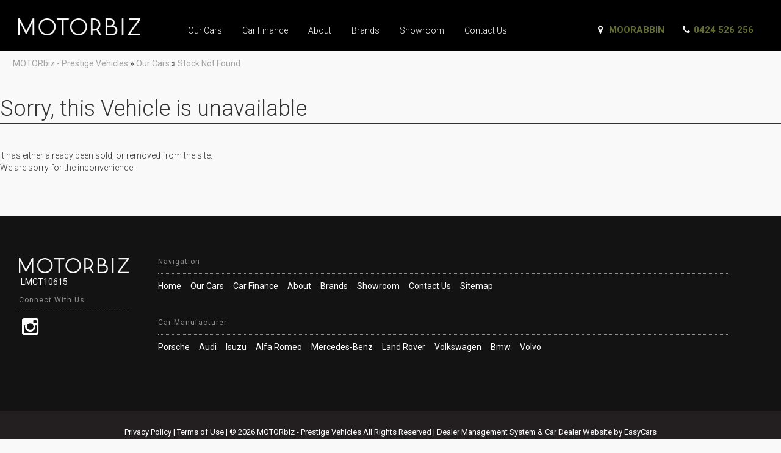

--- FILE ---
content_type: text/html; charset=utf-8
request_url: https://www.motorbiz.com.au/stock/details/1614164/2019-volkswagen-passat-used
body_size: 3792
content:
<!DOCTYPE HTML>
<html lang="en">



    <head>
        <meta charset="utf-8" />
        <meta name="viewport" content="width=device-width, initial-scale=1">
        <meta http-equiv="X-UA-Compatible" content="IE=edge,chrome=1">

        <link href="/bundles/css?v=dJpQMslJIy9yDLKqpZpaHYA0j6txvXFlU_7Ll1I0k4s1" rel="stylesheet"/>

        <script src="/bundles/jq?v=vaM2PAWggQcIkLkspl_1RSkxpn06jdDFHNA--C0Uw9k1"></script>

        <script src="https://www.google.com/recaptcha/api.js" async defer></script>

                <link rel="icon" type="image/png" href="/media/19023/favicon.png" />




        


        <!-- Font Awesome -->
        <link rel="stylesheet" async href="https://maxcdn.bootstrapcdn.com/font-awesome/4.4.0/css/font-awesome.min.css">

        <!-- HTML5 Shim and Respond.js IE8 support of HTML5 elements and media queries -->
        <!--[if lt IE 9]>
        <script src="https://oss.maxcdn.com/libs/html5shiv/3.7.0/html5shiv.js"></script>
        <script src="https://oss.maxcdn.com/libs/respond.js/1.3.0/respond.min.js"></script>
    <![endif]-->
        <meta name="google-site-verification" content="iAAOg2i97X5PKyBWB7GH-USl1yiSXa9FUziToiPx-A8" />


<!-- Google tag (gtag.js) -->
<script async src="https://www.googletagmanager.com/gtag/js?id=G-FVEB40HJYB"></script>
<script>
  window.dataLayer = window.dataLayer || [];
  function gtag(){dataLayer.push(arguments);}
  gtag('js', new Date());

  gtag('config', 'G-FVEB40HJYB');
</script>

        <title>MOTORbiz- Used Cars in Moorabbin, Melbourne - MOTORbiz - Prestige Vehicles</title>


        <meta name="description" content="Motorbiz specialises in high quality, yet affordable, pre-owned prestige European cars." />
        <meta name="keywords" content="used car, used cars, used car dealer, used cars dealer, used car dealerships, used car dealer sydney, used car dealer artarmon, used cars for sale, used car sale, buy used car, buy a used car, sell my car, sell my car for cash, trade in my car, buying a used car, prestige auto traders, sydney city prestige, prestige direct, northshore auto centre, alto, mccarrolls, auto trader, carsales, autotrader, carsguide, mercedes used cars, audi used cars, bmw used cars, vw used cars, used car finance" />
        <meta property="og:description" content="Motorbiz specialises in high quality, yet affordable, pre-owned prestige European cars." />
        <meta property="og:type" content="article" />
        <meta property="og:title" content="stock" />
        <meta property="og:url" content="https://www.motorbiz.com.au/" />
        <meta property="og:image" content="" />
        <meta property="og:site_name" content="https://www.motorbiz.com.au/" />
        <meta property="article:published_time" content="2024-09-02" />
        <meta property="article:modified_time" content="2024-09-04" />
        <meta property="article:author" content="https://www.motorbiz.com.au/" />


            <link href="/css/motorbiz.css?v=3.5.6" rel="stylesheet" />

        <!-- Canonical -->

        <!-- End Canonical -->
        <!-- Swiper -->
        <!-- End Swiper -->
    </head>
<body data-url='stock'
      >





    <header>
                                    <div id="navbar">
                <div class="container">
                        <div id="navbar_div">

<nav class="navbar navbar-default" role="navigation">
    <div class="container-fluid">
        <div class="navbar-header">
            <button type="button" class="navbar-toggle collapsed" data-toggle="collapse" data-target="#bs-example-navbar-collapse-1">
                <span class="sr-only">Toggle navigation</span>
                <span class="icon-bar"></span>
                <span class="icon-bar"></span>
                <span class="icon-bar"></span>
            </button>
            <a href="/" title="Motorbiz"><img id="main-logo" class="img-responsive" src="/media/19022/motorbiz_logo.png" alt="Motorbiz" /></a>
        </div>
        <div class="collapse navbar-collapse " id="bs-example-navbar-collapse-1">
            <ul class="nav navbar-nav">
                <li><a href="/" title="Motorbiz" class="home ">Home</a></li>
                    <li class="">
            <a href="/search-cars/" title="Our Cars" class="our_cars ">Our Cars</a>
                    </li>
                    <li class="">
            <a href="/finance-insurance/" title="Car Finance" class="car_finance ">Car Finance</a>
                    </li>
                    <li class="">
            <a href="/about/" title="About" class="about ">About</a>
                    </li>
                    <li class="">
                <a href="https://motorbiz.dealercms.jcs.com.au/#brands" title="Brands" class="brands">Brands</a>
                    </li>
                    <li class="">
                <a href="https://motorbiz.dealercms.jcs.com.au/#showroom" title="Showroom" class="showroom">Showroom</a>
                    </li>
                    <li class="">
            <a href="/contact/" title="Contact Us" class="contact_us ">Contact Us</a>
                    </li>
            </ul>
        </div>
        <ul id="contact_top">
<li class="location_title"><i class="fa fa-map-marker"></i> <a rel="noopener" href="https://maps.app.goo.gl/5KyvLgvATyXvd9pS8" target="_blank">Moorabbin</a></li>
<li id="contact_phone_number"><i class="fa fa-phone"></i><a rel="noopener" href="tel: 0424 526 256" target="_blank" title="Call  0424 526 256 via 3CX">0424 526 256</a></li>
</ul>
    </div>
</nav>
                        </div>
                </div>
            </div>
                            <div id="breadcrumb_wrapper">
                <div class="container">
                        <div id="breadcrumb">
                                <a href="/">MOTORbiz - Prestige Vehicles</a>
                                <span>»</span>
                                <a href="/search-cars/">Our Cars</a>
                                <span>»</span>
                                <a href="#">Stock Not Found</a>
                        </div>
                </div>
            </div>
    </header>
    <div id="body">
        <div class="container center-wrapper">


<h2>Sorry, this Vehicle is unavailable</h2>
<p>
    It has either already been sold, or removed from the site.
    <br />
    We are sorry for the inconvenience.
</p>
</div>
    </div>
    <footer>
            <div id="footer_nav">

                <div class="container">

                        <div class="footer_menu footer_custom">
                            <div id="social-nav-footer" class="footer_menu"><img class="img-responsive" src="/media/19022/motorbiz_logo.png" alt="Motorbiz" />
<p> LMCT10615</p>
<h3>Connect With Us</h3>
<a href="https://www.instagram.com/motorbizmelb/?hl=en" rel="noopener" target="_blank"> <i class="fa  fa-instagram"></i> </a></div>
                        </div>
                                                                <div class="footer_menu footer_menu_nav">
                            <h3 class="footer_header">Navigation</h3>
                            <ul>
                                    <li>
                                        <a href="/" class="home" title="Motorbiz">Home</a>
                                    </li>
                                        <li>
                                                <a href="/search-cars/" title="Our Cars" class="our_cars">Our Cars</a>
                                        </li>
                                        <li>
                                                <a href="/finance-insurance/" title="Car Finance" class="car_finance">Car Finance</a>
                                        </li>
                                        <li>
                                                <a href="/about/" title="About" class="about">About</a>
                                        </li>
                                        <li>
                                                    <a href="https://motorbiz.dealercms.jcs.com.au/#brands" title="Brands" class="brands">Brands</a>
                                        </li>
                                        <li>
                                                    <a href="https://motorbiz.dealercms.jcs.com.au/#showroom" title="Showroom" class="showroom">Showroom</a>
                                        </li>
                                        <li>
                                                <a href="/contact/" title="Contact Us" class="contact_us">Contact Us</a>
                                        </li>

                                        <li>
                                            <a href="/sitemap/" title="Sitemap" class="sitemap">Sitemap</a>
                                        </li>
                            </ul>
                        </div>
                                            <div class="footer_menu footer_menu_cm">
                            <h3 class="footer_header">Car Manufacturer</h3>
                            <ul>
                                        <li>
                                            <a href="/search-cars/porsche-make/">porsche</a>
                                        </li>
                                        <li>
                                            <a href="/search-cars/audi-make/">audi</a>
                                        </li>
                                        <li>
                                            <a href="/search-cars/isuzu-make/">isuzu</a>
                                        </li>
                                        <li>
                                            <a href="/search-cars/alfa_romeo-make/">alfa romeo</a>
                                        </li>
                                        <li>
                                            <a href="/search-cars/mercedes-benz-make/">mercedes-benz</a>
                                        </li>
                                        <li>
                                            <a href="/search-cars/land_rover-make/">land rover</a>
                                        </li>
                                        <li>
                                            <a href="/search-cars/volkswagen-make/">volkswagen</a>
                                        </li>
                                        <li>
                                            <a href="/search-cars/bmw-make/">bmw</a>
                                        </li>
                                        <li>
                                            <a href="/search-cars/volvo-make/">volvo</a>
                                        </li>

                            </ul>
                        </div>
                                    </div>
            </div>
                    <div id="footer">



                <div class="container">



                        <span>
                                <a href="/privacy-policy/">Privacy Policy </a>
                                <span>|</span>

                                <a href="/terms-of-use/">Terms of Use </a>
                                <span>|</span>

                            &copy; 2026
                            MOTORbiz - Prestige Vehicles All Rights Reserved <span id="wsme-info">| Dealer Management System &amp; Car Dealer Website by <a href='//www.easycars.com.au/' target="_blank">EasyCars</a></span>
                        </span>
                </div>
            </div>
    </footer>
    <div style='display: none;'>
        <input type="hidden" id="siteid" value="1356" />
        <input type="hidden" id="nodeid" value="27873" />
        <input type="hidden" id="emaildest" value="" />
        <input type="hidden" id="searchpage" value="search-cars" />
        <input type="hidden" id="detailspage" value="search-cars" />
        <input type="hidden" id="recaptchasitekey" value="6LfNRUYaAAAAAJJD7li8jV1-XO7drIJjDkHqZeUh" />
        <input type="hidden" id="cururl" value="/stock/" />

        <input type="hidden" id="google-analytics-id" value="UA-61426128-3" />
    </div>



    <div id="arrow">
        <a href="#top">
            <span></span>
        </a>
    </div>

    <script src="/bundles/js?v=FZz_jatS8FAyWeI6vArIL6oqAa2vdr0X39TLYVu8E1I1"></script>


    <script>
let text = document.getElementById("details-sidebar-main-yardlocation").innerHTML; 
document.getElementById("details-sidebar-main-yardlocation").innerHTML = text.replace("Yard", "Dealership")
</script>


        <script src="/scripts/custom/motorbiz.js"></script>

    

    

</body>
</html>

--- FILE ---
content_type: text/css
request_url: https://www.motorbiz.com.au/css/motorbiz.css?v=3.5.6
body_size: 13657
content:
@import url('https://fonts.googleapis.com/css2?family=Roboto:wght@100;300;400;700&display=swap');
@import url('https://fonts.googleapis.com/css2?family=Orbitron:wght@400..900&display=swap');

/*common styles*/
html {scroll-behavior: smooth;}
input:focus, textarea:focus, select:focus, button:active, button:focus, a:focus, .btn:hover, .btn:focus { outline: 0; }
.w-100 { width: 100%; }

.content-wrapper {
    max-width: 1100px;
    margin: 0 auto;
    padding: 76px 20px;
}
body[data-url='finance-insurance'] .inner-h-banner {
	background: url('/media/19040/page-banner-finance.jpg');
	background-size: 100%; background-position: center;
}
body[data-url='contact'] .inner-h-banner {
	background: url('/media/19039/page-banner-contact-us.jpg');
	background-size: 100%;	
	background-position: 5px; background-position: center;
}
body[data-url='about'] .inner-h-banner {
	background: url('/media/19038/page-banner-about-us.jpg');
	background-size: 100%;	
	background-position: 5px; background-position: center;
}
#body .inner-h-banner h1 {
	color: #fff;
}
.section-g {
	padding: 20px;
}
body[data-url="search-cars"], body[data-url="stock"], body[data-url="latest-news"] {
	 background: #f9f9f9;
}
button {
	background: transparent;
	border: none;
    margin: 30px 10px 0;	
}
body {
	font-family: 'Roboto', sans-serif;
	line-height: 28px;
}
#body h1 span {
	color: 	#e31b23;
}
#body h1, #body h2 {
    
    font-size: 36px;
    font-weight: 300;
    margin-bottom: 42px;
    margin-top: 0px;
    line-height: 48px;
}
#body h2, .latest-new-wrapper h4 {
	
    border-bottom: 1px solid;	
}
body[data-url='sitemap'] #body h2 {
	font-size: 16px;
    padding-left: 11px;
    border-left: 3px solid #5D5959;
    margin-bottom: 15px;
    margin-top: 30px;
	font-weight: bold;
}
h3, .h3 {
	
	font-size: 18px;
    font-weight: 300;
}
#body p {
	margin: 10px 0px 10px;
    line-height: 20px;
    font-size: 14px;
    font-weight: 300;
}

small {
  	font-size: 16px;
}
a {
	color: #636b2f;
}
a:hover {
	color: #ffa36c;
}

ul {
	margin-bottom: 20px;
}
dd {
	margin-bottom: 15px;
}
ul.contentlist li {
	font-size: 18px;
    font-weight: 300;
}
#main-logo {
	max-width: 200px;
    padding: 20px 0;
    margin-right: 45px; margin-top: 10px;
}
#header {
	margin-top: 15px;
}
#header .container {
	padding-left: 0;
    padding-right: 0; margin-bottom: 15px; padding: 15px 0;
	background: #fff;
	
}
#header-details {
	margin-top: 28px;
	text-align: right;
}
#header-contact {
	font-size: 23px;
    font-weight: 600;
    padding-top: 21px;
    text-align: right;
	font-style: italic;
}
#header-contact a {
	color: #000;
	text-decoration: none;
}
#header-contact b {
	display: block;
	color: #fba927;
	font-size: 30px;
}
.navbar {
	margin-bottom: 0;
	min-height: 42px;
}
#navbar {
	background: #000;
	min-height: 44px;
	border-bottom: 1px solid #e7e7e7;
}
#navbar .container {
	background: transparent;
}
.navbar-default {
	border: 0;
}
.navbar-nav .home {
	display: none;
}
ul.navbar-nav {
  	margin: 0 auto;
	text-align: center;
}
.container-fluid>.navbar-header {
	margin-left: 0;
	margin-right: 0;
}
.navbar-default .navbar-nav>li>a {
	color: #FFF;
    font-weight: 300;
    padding: 10px;
    margin: 0px 5px;
    text-decoration: none;
    font-size: 14px;
}
.dropdown-menu {
	border: none;
	border-radius:10px;
}
.dropdown-menu>li>a {
	padding: 12px;
    font-size: 16px;
    font-weight: 300;
}
.navbar-default .navbar-nav>li>a:hover, .navbar-default .navbar-nav>li>a.current_page_item  {
    color: #636b2f;
}
.navbar-default .navbar-nav>li:after {
	content:'';
	height: 1px;
	width: 0px;
	background: #636b2f;
	border-radius: 10px;
	position: absolute;
	bottom: 5px;
	right: 0%;
	-o-transition:.3s;
  	-ms-transition:.3s;
  	-moz-transition:.3s;
  	-webkit-transition:.3s;	
}
.navbar-default .navbar-nav>li:hover:after {
	width: 85%;
	left: 8%;
}
.navbar-toggle {
	background-color: transparent;
	margin-top: 16px;
	padding: 0 0 5px;
}
.navbar-default .navbar-toggle .icon-bar {
	background-color: #fff;
	color: #FFF;	
}
@media (min-width: 768px){
	.navbar-nav > li {float: none; display: inline-block; }
	.navbar-collapse.collapse {
		display: inline-block!important;
	}
}
@media (max-width: 1199px){
	#background {
		margin-left: -840px;
	}
	#background-left, #background-right {
		width: 1474px;
	}
}
@media (max-width: 767px){
	#background {
		display: none;
	}
}
.navbar-default .navbar-toggle {
	border: none;
}
.navbar-default .navbar-toggle:hover, .navbar-default .navbar-toggle:focus {
	background: transparent;
}
.navbar-toggle {
	float: none;
	width: 100%;
}
.navbar-toggle .icon-bar {
	margin: 0 auto;
}

@media(max-width: 1199px) {
	#header-contact {
		font-size: 18px;
	    padding-top: 8px;
    	padding-bottom: 7px;
	}
	#social-nav {
	    top: 58px;		
	}
}
@media(max-width: 991px){
	#logo-main {
		padding: 0;
	}
}
@media (max-width: 991px) {
	.nav>li>a {
		 padding: 18px;
	}
}
@media(max-width: 767px) {
	#navbar {
		margin-top:0;
		margin-bottom: 0;
		min-height: 42px;
	}
	#main-logo {
		max-width: 264px;
    	width: 100%;
	    float: inherit;
		padding-bottom: 5px;
	}
	#header-contact a {
    	text-align: center;
    	display: block;
    	font-size: 16px;
	}
	#body h1, #body h2{
		text-align: center;
		font-size: 34px!important;
		line-height: 40px;
	    margin-bottom: 16px;
    	margin-top: 20px;
	}
}
@media (max-width: 767px) {
	.navbar-nav> li> a {
		padding-top: 15px;
	}
}
@media only screen and (max-width: 767px) {
  /* drop down menu hover for device */
	.dropdown-menu {
		display: none !important;
	}
	
	.open .dropdown-menu {
		display: block !important;
		text-align: center;
	}
}
.btn, #cform button, #ContactUsForm button {
    font-size: 18px;
    padding: 12px 8px 10px;
    display: inline-block;
    margin: 20px 8px 0;
    width: 156px;
    text-decoration: none;
    border-radius: 10px;
    font-weight: 600;
}
.btn-c {
    color: #fff;
    border: 3px solid;
}
.btn-c:hover {
	background: #636b2f;
	color: #fff;
	transition: 0.3s;			
}
.btn-ora {
	background: #636b2f;
	color: #fff;
}
.btn-ora:hover {
	background: #111;
	color: #fff;
}
.btn-center	{
    margin: 50px auto 0;
    display: block;
    width: 230px;
    clear: both;	
}
/*new header*/
#contact_top {float: right; list-style-type: none; padding-left: 0;}
#contact_top li {
	float: left;
    margin: 35px 15px 0;
	text-transform: uppercase;
}
#contact_top li a {
	color: #636b2f;
    font-size: 15px;
    font-weight: bold;
}
#contact_top .fa {
    color: #f4f4f4;
    font-size: 15px;
    margin-right: 6px;
}
#header a:hover { text-decoration: none; color: #636b2f;}

@media (max-width:991px) {
	#main-logo {margin: 0 auto!important;}
}
@media (max-width:767px) {
	#contact_top {
		margin: 0 auto;
		display: block;
	    width: 226px;
		float: inherit;
	}
	#contact_top li {
    	margin: 10px 4px!important;
	}
	#contact_top .fa {
		font-size: 14px;
    	margin-right: 4px;
	}
	#contact_top li a {
		font-size: 14px;
	}
}
.dof-livequote-button { }
.dof-livequote-button .btn { background: transparent; }
body[data-url="privacy-policy"] .container.center-wrapper, body[data-url="terms-of-use"] .container.center-wrapper  { background: #fff; padding: 35px; }
body[data-url="privacy-policy"] #body p span {
    color: #000;
    font-weight: 300;
    font-size: inherit;
}
#manufacturer_logos {
	text-align: center;
}
#manufacturer_logos a img {
	border: 0;
    max-width: 93px;
    padding: 20px;
}
#manufacturer_logos ul li {
	display: inline-block;
}

.feature-wrapper .col-md-3 p { min-height: 150px; }
.feature-wrapper .btn {margin: 0;}

/*form styles*/
#sell-your-car-form {
	background: #f4f4f4!important;
}
.finance_enquiry_form#cform .form-row { margin: 0;display: inline-block; width: 100%; }
.finance_enquiry_form#cform .form-row input, .finance_enquiry_form#cform .form-row textarea { border: 0;background: #EAEAEA;border-radius: 2px !important;
padding: 10px !important;     border: 1px solid #ddd; width: 100%; height: auto;}
.finance_enquiry_form#cform .form-row textarea { margin-top: 10px; }
.finance_enquiry_form#cform .form-row button{ border: 0;padding: 10px 15px;font-weight: 600;font-size: 16px;background: #0a3b61;color: #fff;
border-radius: 2px; letter-spacing: 3px; text-transform: uppercase; margin-top: 6px; width: auto; float: none; display: inline-block; }
.finance_enquiry_form#cform { padding: 0; }
#body h4.modal-title { text-transform: uppercase; letter-spacing: 2px; font-size: 25px; font-weight: 500; }
.DriveOnFinance{font-size: 13px;line-height: 22px;}

#form-livequote-getQuote {
	color: #fff;
    background: #29398a;
    display: inline-block;
    font-size: 14px;
    font-weight: 600;
    text-align: center;
    padding: 14px 16px;
    text-decoration: none;
    border-radius: 10px;
}


/*for Social share button on vehicle detail page*/
@media(max-width: 767px) {#details-vehicle-share-drop-down { margin: 4px 0 0 0; }}

.hidden-md { text-align: left; }
@media(max-width: 767px) {
	.hidden-md {
		display: none;
	}
	[data-url="stock"] .hidden-md  { display: block; }
	#breadcrumb {
		display: none;
	}
}
@media (max-width: 767px) {
	#body > div.container > div {
		padding-left: 15px;
		padding-right: 15px;
	}
}
@media (min-width: 1200px) {
	.container, .footer_custom {
		max-width: 1580px;
		width: 100%;
	}
	ul.navbar-nav {
		float: left;
    	margin-top: 30px!important;
	}
}

/* main flex */
.mainflex-wrapper {
	padding-right: 0;
}
#body .main-flex {
	margin-left: -15px;
	margin-right: -15px;
}
#body .main-flex .flexslider {
	max-height: 550px;
	border-radius: 0;
	overflow: visible;
	box-shadow: none;
	border: 0;
	margin: 0;
}
@media (max-width: 560px) {
	.flex-caption-bg, .flex-caption   {
		display: none;
	}	
}
#body .main-flex  .flexslider .flexOverlay {
	position: absolute;
	top: 0;
	left: 0;
	width: 100%;
	height: 100%;
	background-color: black;
	opacity: 0.3;
	color: white;
}
#body .main-flex  .flexslider img {
	border: 0;
	margin: 0;
	list-style-type: none;
	list-style: none;
	padding: 0;
	line-height: normal;
	max-width: none;
	max-height: none;
}
#body .main-flex  .flexslider a {
	color: #fff;
	text-decoration: none;
}
#body .main-flex  .flexslider .flexOverlay span{
	position: absolute;
	top: 0;
	left: 0;
	width: 100%;
	height: 100%;
	
	color: white;
}
#body .main-flex .flexslider .slides li {
	position: relative;
}
#body .main-flex .flexslider a {
	font-family: 'Roboto', sans-serif;}		
#body .main-flex .flex-caption, #body .main-flex .flex-caption-bg {
	position: absolute;
	right: 0;
	bottom: 0;
	top: 0;
	z-index: 1;
	padding: 5px;
	width: 33%;
}
#body .main-flex .flex-caption-bg {
	padding: 0px;
	margin-top: -5px;
	margin-bottom: -5px;
	margin-right: -5px;
}
#body .main-flex .flex-caption-bg-div {
	width: 100%;
	height: 100%;
	background-color: rgba(0, 0, 0, 0.8);
}
#body .main-flex .flex-caption .flex-caption-top {
	margin-top: 13%;
	margin-left: 27;
}		
#body .main-flex .flex-caption-top p {
    color: #FFF;
    font-size: 19px;
    padding-left: 50px;
    margin-left: 5px;
    margin-bottom: 10px;
    line-height: 26px;
    padding-bottom: 12px;
    border-bottom: 1px solid #F3B94E;
    box-shadow: 1px 1px 1px #9E9E9E;
}
@media (min-width: 768px) {
	#body .main-flex .flex-caption-top a {
		font-size: 14px;
		margin-left:20px;
	}
}
@media (max-width: 1199px) { 
	#body .main-flex .flex-caption-top p {
		font-size: 14px;
	    line-height: 18px;
	}
}
@media (max-width: 991px) {
	#body .main-flex .flex-caption-top p {
		line-height: 14px;
	}
}
@media (min-width: 992px) {
	#body .main-flex .flex-caption-top a {
		font-size: 22px;
		margin-left:20px;
	}
}
@media (max-width: 767px) { 
	#body .main-flex .flex-caption-bg, .flex-caption {
		display: none;
	}
}
@media (min-width: 1200px) {
	#body .main-flex .flex-caption-top a {
		font-size: 30px;
  		margin-left: 44px;
  		line-height: 40px;
	}
}
#body .main-flex .flex-caption .flex-caption-bottom {
	font-size: 20px;
	color: #644ba4;
	text-transform: uppercase;	
	text-align: right;
	display: block;
}
#body .main-flex .flexslider .btn a {
	background: #644BA4;
	color: #fff;
	font-size: 16px;
	padding: 15px 15px 11px;
	border-radius: 4px;
	margin-top: 10px;
	display: inline-block;
	font-weight: bold;
}
#body .main-flex .flexslider .btn a:hover {
	background: #7B5EC3;
	text-decoration: none;
}
@media (max-width: 767px) {
	#body .box-wrapper {
		margin-top:30px;
	}
}

/*video banner*/
.background-video video {height: 650px; object-fit: cover; }

@media(max-width: 1024px) {
	.background-video video { height: 400px; }
}

/*Banner*/
#banner {
	background: #000;
	 position: relative;
}
#banner img {
	margin: 0 auto;
	width: 100%;
	opacity: 0.3;
}
#banner .container {
	position: relative;
}
#BannerSlider img {
	width: 100%;
}
#banner .text-wrap {
	position: absolute;
    color: #fff;
    bottom: 35%;
    margin: 0 auto;
    display: block;
    
    right: 0;
    left: 0;
    text-align: center;
}
.text-wrap h2 {
	
    font-size: 64px;
    font-weight: 300; text-shadow: 1px 2px 5px #000;
}
.text-wrap p {
	font-size: 28px;
    font-weight: 300;
    margin-top: 23px;
}

@media (max-width: 1199px) {
	#contact_top li {
		 margin: 2px 15px 0;
	}
	h2 {
		font-size: 44px!important;
	}
	.text-wrap p {
		font-size: 24px;
		margin-top: 12px;
	}
	#banner, .carousel, .carousel-inner {
    	height: 435px!important;
	}
	#banner img {
		width: auto;
		max-width: 230%;
	}
	#banner .text-wrap {
		top: 24%;
	    width: 100%;
	}
}
@media (max-width: 767px) {
	#banner img {
		max-width: 420%;
	}
		#banner .text-wrap {
		top: 4%;
	    width: 100%;
	}
}

/*New Slider Styles*/
.latest-vehicle-wrapper {
    padding: 0;
    margin: 50px;
}
.vehicle_details_options, ul.slides li .btn {
	display: none!important;
}
#new_vehicle_slider.flexslider .slides > li { 
    background: #f3f3f3;
    text-align: center;
    font-weight: 500;
    border-radius: 10px;
    min-height: 440px;
    box-shadow: 1px 1px 1px 1px #dcdcdc;
    margin-bottom: 5px;
}
.slider_vehicle_image {
    padding: 10px;
    min-height: 312px;
}
#new_vehicle_slider.flexslider { background: transparent!important; border: 0; box-shadow: 0 0 0 0; margin-bottom: 0; }
#new_vehicle_slider.flexslider .f_title, #new_vehicle_slider.flexslider {
    padding: 15px 15px 0;
    max-width: 1600px;
    margin: 0 auto;
}
#new_vehicle_slider.flexslider .f_title { 
    font-weight: 300;
    font-size: 15px;
    line-height: 20px;
    text-overflow: ellipsis;
    overflow: hidden;
    max-width: 157px;
    float: left;
    text-align: left;
    height: 74px;
}
#new_vehicle_slider.flexslider .f_price {
    font-weight: 400;
    font-size: 23px;
    float: right;
    max-width: 50%;
    display: block;
    text-align: right;
    background: #636b2f;
    color: #fff;
    padding: 11px;
    border-top-left-radius: 10px;
    border-bottom-left-radius: 10px;
    margin-bottom: 27px;
}
.link-r {
    text-align: right;
    display: block;
    width: 100%;
	border: none;
}
.link-r:focus, .link-r:active {
	border: none;
	border-radius: none;
	outline:0!important;
	box-shadow: none !important;				
}
.egc_option {
	display: block;
}
.egc {
	color: #fff;
    font-weight: 200;
    font-size: 12px;
    text-align: center;
    display: block;
}
#new_vehicle_slider.flexslider .f_price .egc_option, #new_vehicle_slider.flexslider .f_price .dap_option { font-size: 12px; }
#new_vehicle_slider .f_price.f_yesspecial .normal_price { text-decoration: line-through; font-size: 16px; }
#new_vehicle_slider .f_price.f_yesspecial { text-decoration: none; }
#new_vehicle_slider.flexslider .f_btn {
	background: #000;
    color: #fff;
    display: inline-block;
    font-size: 17px;
    padding: 16px 12px 15px;
    width: 91%;
    font-weight: 600;
    text-align: center;
    margin: 18px;
    border-left: 0;
    border-right: 0;
    border-bottom: 0;
    border-radius: 30px;		
}
#new_vehicle_slider.flexslider .f_btn .point_arrows { font-size: 25px;margin-left: 6px;}
#new_vehicle_slider.flexslider .f_btn:hover {background: #ffe400;color: #000;transition: 0.5s;}
#new_vehicle_slider.flexslider .f_btn .point_arrows { font-size: 25px;margin-left: 6px;}
#new_vehicle_slider .vehicle_details_options {min-height: 100px;padding: 5px 0;text-align: left;width: 245px;margin: 0 auto;font-size: 14px;}
#new_vehicle_slider .flex-control-paging li a { background: #fff; }
#new_vehicle_slider .flex-control-paging li a { background: #fff; }
#new_vehicle_slider .flex-control-paging li a.flex-active { background: #3d3d3d; }

#breadcrumb_wrapper .container {
	background: transparent;
}
#breadcrumb {
	background: transparent;
}
#breadcrumb a {
    color: #a5a5a5;
}
@media (max-width: 1199px) {
		#new_vehicle_slider.flexslider .f_price {
		float: inherit;
		width: 100%;
		max-width: 100%;
		margin-bottom: 20px;
		margin-left: 5px;
		margin-top: 10px;
	}
}
@media(max-width: 767px) {
	.latest-vehicle-wrapper {
		padding: 20px 0 80px;
				
	}
	#banner, .carousel, .carousel-inner {
	    height: 350px!important;
	}
	.slider_vehicle_image {
		min-height: 242px;	
	}
}

/**Home Content**/
.maincontent-wrapper h1 {
    border-bottom: 1px solid;
    max-width: 970px;
    display: inline-block;
		
}
#body .maincontent-wrapper p {
	line-height: 25px;
    font-size: 16px;
}
.maincontent-wrapper span {
	color: #636b2f;
}
@media (max-width: 767px) {
	#body .maincontent-wrapper h1{
		font-size: 44px!important;
    	line-height: 44px;
    	margin-bottom: 17px;
    	padding-bottom: 15px;
	}
}
.maincontent-wrapper {
    padding: 80px 30px 60px;
    background-image: url(/media/19027/bg-welcome.jpg);
    color: #fff;
    text-align: center;
    height: 580px;
    background-attachment: fixed;
    background-size: 100%;
    overflow: hidden;
	background-position: bottom;
}
.feature-wrapper {
	padding: 140px 30px;
}
.img-wrap {
	padding-top: 12px;
    border-radius: 15px;
    margin-bottom: 10px;
}
.img-wrap img {
	border-radius: 10px;
}
.feature-wrapper p {
	 min-height: 100px;
}
.feature-wrapper .col-md-4 {
	margin-bottom: 40px;
}
#showroom {
	background: #000;
    padding: 30px;
    color: #fff;
	text-align:center;
}

#showroom .col-md-4 {
	padding-left: 10px;
  padding-right: 10px;
  margin-bottom: 15px;
}
.contact-us-home {
	background: #f9f9f9;
	height: 584px;
	overflow: hidden;
}

.contact-us-home iframe {
	display: block;
	height: 100vh;        /* Viewport-relative units */
	width: 100vw;
	max-height: 830px;
}
.contact-wrap {
	padding: 30px 40px 40px;
    position: absolute;
    width: 394px;
    height: 376px;
    background: #fbfbfb;
    top: 140px;
    left: 130px;
    border-radius: 20px;
}
.customer-review-wrapper {
	padding: 80px 30px;
	background: #5d5d5d;
	color: #fff;
}
.t-box {
    background: url(/media/12452/stars.png) no-repeat;
    border-radius: 10px;
    background-position: 1px -2px;
    padding-top: 25px;
    margin-bottom: 20px;
    background-size: 130px;
}
.customer-review-wrapper h2 {
	text-align:center;
	margin-bottom: 26px!important;
	border-bottom: none!important;
}
.customer-review-wrapper h4 {
	font-size: 16px !important;
    font-weight: 600;
    margin-bottom: 20px;
}
.customer-review-wrapper p {
	font-size: 14px;

}
.customer-review-wrapper b {
	font-size: 15px;		
}
.customer-review-wrapper .col-md-4 {
	padding: 20px 40px;	
}
.customer-review-wrapper .row {
	margin-top: 40px;
}
#g-review {
    background: url(/media/12791/g-logo.png) no-repeat;
    background-position: 4px;
    padding-left: 6px;
    font-size: 15px;
    text-align: center;
    max-width: 274px;
    margin: 0 auto 5px;
    background-size: 12px;
}

@media (max-width: 1199px) {
	.maincontent-wrapper {
		height: fit-content;
		padding: 90px 30px 110px;
	}
	
}
@media (max-width: 767px) {
	.contact-wrap {
		left: 0;
    	right: 0;
    	margin: 0 auto;
		width: 345px;
	}
	.maincontent-wrapper {
		background-image: url(/media/12821/home-content-bg-m.jpg);
		background-size: 150%;	
	}
	
}
/*Vehicle Listing*/
@media(min-width: 767px) {
	#filter-body, #carhistory-gif {
		display: none;
	}
}
#search-options, #search-results, #search-results-header, #search-results-footer {
	width: 100%;	
}
@media (min-width: 768px) {
	#SearchPageNumbers {
		/* margin: 0 auto;
		display: block;
		width: 100%; float: none; */
		padding: 10px 12px;
	}
}
#search-filters .filter .body li:not(.show) { background: url("/media/9677/filter_arrow-new.png") no-repeat left center; }
#SearchPageNumbers ul li.page-previous a,#SearchPageNumbers ul li.page-next a{background-image:url('/media/11947/arrows-new.png');}
#SearchPageNumbers ul li.page-previous a{background-position:0 8px;}
#carhistory-gif{max-width:100%;width:100%; margin-top:30px;}
select#SortBy,#SearchPageNumbers ul li a{padding:8px; color: #000;}
#SearchPageNumbers ul li.page-next a{background-position:-14px 8px;}
#SearchSortBy{
    margin-top: 10px;
    margin-right: 20px;
}
#search-results .search_meta,#search-results .search_meta ul{font-size:13px; padding-top: 5px; min-height: 118px;}
.vehicle-listing-img:after{width:175px;height:30px;content:"/";display:block;position:absolute;bottom:8px;left:25px;text-indent:9999px;overflow:hidden;}
#search-results .search_item img{padding: 0;}
.vehicle-listing-img {padding-left: 0;padding-right: 0; margin-bottom: 0px; z-index:2; overflow: hidden; min-height: 216px;}
/**@media (min-width: 768px) {
	[data-url="search-cars"] .vehicle-listing-img { height: 210px; }
}**/
#filter-reset a {color: #00297a;}

@media (min-width: 767px) {
	[data-url='view-cars'] .vehicle-listing-img {overflow: hidden; height: 222px; background: #fff;}
}
@media (max-width: 768px) {

	.vehicle-heading {margin-bottom: 0;}
	#search-results .search_item img {padding: 0;margin-left: 0;margin-right: 0;width: 100%;	}

	#search-filters #filter-header {
		background-color: #e31b23;
		color: #fff;
		padding: 16px 10px;
		text-transform: uppercase;
		cursor: pointer;
		margin-top: 15px;
		border-radius: 5px;
	}
	#search-filters #filter-header.hasFilters {background-color: #ff945f; color: #fff;}
	#search-filters #filter-body .filter:first-child { border: 0; }
	.vehicle-listing-desc {background-color:#f5f5f5!important; padding-bottom: 10px;}
	[data-url="search-cars"] #search-results .search_meta, [data-url="search-cars"] #search-results .search_meta ul {min-height:auto;}
}
#filterPriceLo, #filterPriceHi, #filterKeywords, #filterYearLo, #filterYearHi, .filter .btnGo {padding:14px;}
.filter .btnGo { background-color: #000; }
.filter .btnGo:hover { background-color: #00297a; }
select #SortBy {border-color: #662b7e;} #SearchSortBy span { color:#000; font-weight: bold; font-size: 14px; text-transform: uppercase; display: inline-block; margin-right: 12px;}
#search-filters .filter .header.open { background-color: #00297a; color: #fff;}
.search-results-header-inner {background-color: transparent; color: #000; padding: 5px 16px; font-size: 14px; margin-bottom: 5px;}
#SearchPageNumbers ul li a {background: #FFF;}
#SearchPageNumbers ul li.current a, #SearchPageNumbers ul li a:hover {background-color:#b7b7b7;}
#search-results .watchlist.NotInWatchList, #search-results .watchlist.NotInWatchList:hover, #search-results .watchlist.InWatchList {background-image: none!important; padding-left: 0px!important;}
.bi-star-fill {padding-top: 4px;}
.watchlist-hide .header a.header-watchlist, .watchlist-sidebar-InWatchList:before, .watchlist .InWatchList {background-image: url('/media/1287/white-star.png')!important;}
#search-filters #filter-viewwatchlist .filter .header {border-top: none;}
.watchlist-hide .header a.header-watchlist {background-position: 6px 1px!important;}
#filter-viewwatchlist .header{background-color:  #00297a !important;}
#filter-viewwatchlist .header a{text-decoration:none;font-size:16px;color:#FFF!important;}
#filter-viewwatchlist .filter a {font-size: 15px!important; font-weight: bold!important;}
#search-results .search_item{background:transparent;margin-bottom:10px;padding-top:8px;padding-bottom:0px; border:none!important;}
#search-results .search_title a{    display: block;
    display: block;
    font-size: 14px;
    font-weight: normal;
    color: #ffffff;
    text-decoration: none;
    margin-bottom: 0;
    margin-top: 17px;
    line-height: 18px;
    border-bottom: 0;
	padding-bottom: 10px;
}
#search-results .search_title a:hover, .search_price a:hover { color: #fff; text-decoration: none; }
.search_price a{
	font-size: 22px;
    color: #fff;
    display: block;
    text-align: center;}
#search-filters .filter .header{ 
    background-color: #dbdbdb;
    font-size: 15px;
    color: #000;
    padding: 12px 14px;
    text-transform: uppercase;
    font-weight: 700;
    border-top: 2px solid #000;
    border-bottom: 0;
}
.search_meta{margin:0}
.search_meta ul{margin:0!important;font-size:13px;}
#search-filters .filter a{color:#313131;font-size:14px;font-weight:normal;}

.search_title, .vehicle-heading {
    padding: 6px 14px 0px;
    text-align: center;
	background: #242424;
}
.search_title {
    border-top-left-radius: 15px;
    border-top-right-radius: 15px;
}
[data-url="search-cars"] #search-results .search_item .bg_cover {
    background: #fff;
    margin: 8px 8px 0;
    text-align: center;
    display: inline-block;
    border-radius: 10px;
    box-shadow: 1px 1px 1px 1px #d2d2d2;
}
.vehicle-heading {
	height: 60px;
}
#search-results .search_details{padding:0; width: 100%; margin-bottom: 20px;}
#search-results .search_details a{
    color: #636b2f;
    background-color: transparent;
    border: 2px solid;
    text-decoration: none;
    font-size: 14px;
    text-transform: uppercase;
    padding: 9px 8px 7px;
    display: inline-block;
    margin-left: 4px;
    text-align: center;
    max-width: 150px;
    width: 100%;
    font-weight: normal;
    border-radius: 10px;
}
.vehicle-images-small{padding-left:0;}
#search-results .search_meta ul{list-style-image:none}

#search-results .search_meta li, #details-vehicle-info-vehicle-Extras li {
    background-image: url(/media/9841/icons-new3.png);
    background-repeat: no-repeat;
    background-size: 24px;
    margin-bottom: 6px;
    font-size: 13px;
    list-style-type: none;
    padding-left: 44px!important;
    text-align: left;
    display: block;
    margin-right: -8px;
    width: 100%;
    border-bottom: 1px solid;
}
.icon-transmission {background-position: 1px -35px;}
.icon-body {background-position: 1px -74px;}
.icon-enginetype {background-position: 10px -203px;}
.icon-kms {background-position: 1px -112px;}
.icon-seat {background-position: 10px -254px;}
#details-vehicle-info-vehicle-Extras li { width: 190px;}

.watchlist-sidebar-NotInWatchList {display:none;}
@media(max-width: 991px) {
	#search-results .search_details {float: inherit;margin-right: 6px;}
	#search-results .search_details a {min-width: 100%;width: 100px;}
	.watchlist {margin-top: 18px;}
	.vehicle-images-small {display: none;}
}
#search-results .search_desc {min-height: 50px; font-family: 'Open Sans', sans-serif; -webkit-line-clamp: 1; font-size: 13px; text-transform: uppercase; padding-top: 16px; margin-bottom: 14px; font-weight: normal; text-align: left; color: #004880; padding-left: 12px;}
.img-small {padding-left: 0;padding-right: 0;}
.watchlist-hide .header a.header-watchlist, .watchlist-sidebar-InWatchList:before {background-image: url('/media/1287/white-star.png')!important;}
#search-results .watchlist.InWatchList, #search-results .search_details a:hover {color: #FFF!important; background: #636b2f; transition: 0.2s;-moz-transition: 0.2s;-webkit-transition: 0.2s;-os-transition: 0.2s;-ms-transition: 0.2s;}
.watchlist-sidebar-NotInWatchList {background: #fddc4b!important; 	}
.watchlist-sidebar-NotInWatchList a {color: #000 !important;	}
.watchlist-sidebar-NotInWatchList:before {background-image: url('/media/11894/black-star.png')!important;}

a.InWatchList{background: transparent; font-weight: bold;}
.watchlist-sidebar-NotInWatchList:before {
	/*background-image: url(/media/9771/red-star.png)!important;*/
}
/***Vehicle Description***/
body[data-url='stock'] .center-wrapper {
    max-width: 1380px;
    padding: 30px 0 60px;
}
#details-vehicle-info {
	border-radius: 10px;	
}
#details-vehicle-info-options ul {
	margin-bottom: 0px;
}
@media(max-width: 991px) {
	/* .container {width: 960px;} */
}

#details-vehicle-share-drop-down:hover { background: #777; }

#details-vehicle-share-drop-down {
    width: 100%;
    text-align: center;
    padding: 4px 0;
    color: #fff;
    background: #231f20;
    cursor: pointer;
    border-radius: 0;
    -moz-border-radius: 0;
    -webkit-border-radius: 0;
    text-transform: uppercase; margin-right:0; margin-left:0; 
	border-radius: 40px;
}

#side-contact-us h3, #side-contact-us p, #side-contact-us a {
	color: #0a497e;

}
#side-contact-us h3 {
	font-size: 18px;
	margin-bottom: 13px;
}
#side-contact-us p {
	font-size: 16px;
}
#side-contact-us .header {
	margin-bottom: 0;
} 
#side-contact-us .section {
	color: #000;
	padding: 5px 20px 20px!important;
}
@media (max-width: 767px) {
	#body>div.container>div {
		padding-left: 15px;
		padding-right: 15px;
	}
}
a#vehicle-enquiry {
	display: block; position: relative; top: -270px; visibility: hidden;
}
@media(max-width: 480px) {
	a#vehicle-enquiry{top: -105px;}
}

#details-vehicle-info #details-vehicle-info-vehicle-Extras, #details-vehicle-info-vehicle-Description {display: none;}
#details-vehicle-info .bx-wrapper {margin: 0 auto 28px; min-height: 0; max-width: 100%!important; }
#details-vehicle-info .bx-wrapper .bx-viewport li {}
#details-vehicle-info-vehicle { background: #fff;}
#details-vehicle-info-vehicle-Image-Wrapper {margin-top: 0;}
#details-vehicle-info-vehicle-Image-Wrapper img {width: 100%;}
#details-vehicle-info-vehicle-SpecialPrice {color: #662b7e !important; font-weight: 700!important;}
#details-sidebar-main .header.no-content:before {padding-bottom: 1px;}
#details-sidebar-main .header:before {padding-right: 8px;}
#details-vehicle-info-options {background: #FFF; color: #5b676c; padding: 6px 5px 12px;}
#details-vehicle-info-options a {
    font-weight: 600;
    color: #fff;
    font-size: 13px;
    background: #231f20;
    padding: 5px 15px;
    min-width: 120px;
    text-align: center;
    margin-top: 0;
	border-radius: 40px;
}
#details-vehicle-info-desc-H {color: #000;}
#details-vehicle-info-desc-B {color: #575757; font-size: 14px;}
#details-vehicle-info-vehicle-carhistory {background: #2d9549;}
@media(min-width: 768px) {
	#details-vehicle-info {background: #fff; padding: 15px 15px 15px; margin-bottom: 0;}
}
@media(max-width: 480px) {
	#details-vehicle-info-options a {font-size: 12px;}
	#details-vehicle-info-vehicle-Extras li { width: 100%;}
	#details-vehicle-info-options {margin-top:10px;}
}
#details-vehicle-info-vehicle, #details-vehicle-info-vehicle-Image-Wrapper {border: none;}
#details-vehicle-info-Heading {padding: 24px 0 22px; margin-left: 0; margin-right: 0;}
#details-vehicle-info-vehicle-Name  {    
    color: #000!important;
    font-size: 30px;
    line-height: 34px;
    font-weight: 300;
}
#details-vehicle-info-vehicle-Price {    
	color: #000!important;
    font-size: 34px;
  	font-weight: 600;}
@media(max-width: 767px) {
	#SearchPageNumbers > div {display: block;}
	#search-results .search_title, #search-results .search_price {padding-bottom: 0;}
	#details-vehicle-info-vehicle-Price {text-align: center;margin-top: 15px;}
	#details-vehicle-info-vehicle-SpecialPrice {text-align: center!important;}
	.view_selection_cover {display: none;}
	[data-url="search-cars"] #search-results .search_item .bg_cover {margin: 0;}
}

#details-sidebar-top .header.open:before { padding: 1px 15px 2px 6px;}
#details-sidebar-main .header, #details-sidebar-top .header {
    font-size: 20px;
    color: #fff;
    background-color: #231f20;
    text-decoration: none;
    padding: 18px;
    text-transform: uppercase;
    text-align: center;
    font-weight: 300;
    border-top-left-radius: 10px;
    border-top-right-radius: 10px;
}
#details-sidebar-main .section {background-color: #fff;border: none;margin-bottom: 20px;padding: 0;}
#details-sidebar-main-watchlist {background: transparent!important;}
#details-sidebar-main-watchlist {padding: 0!important;}
#details-sidebar-main .header a.watchlist {text-decoration: none; font-weight: bold;}
#details-vehicle-info-Img .bx-wrapper .bx-viewport {border: none;box-shadow: none;}
#details-sidebar-main-vehicleenquiry .form-row button {
	color: #e31b23;
    font-weight: 400;
    box-shadow: none;
    border: none;
    font-size: 18px;
    text-transform: uppercase;
    padding: 15px 18px;
    max-width: 200px;
    margin: 0 auto;
    background: transparent;
    border: 3px solid;
    border-radius: 40px;
}

#details-vehicle-info-desc {
	padding: 15px;
	margin: 35px 0 20px;
	display: inline-block;
	width: 100%;
}


#details-sidebar-main-vehicleenquiry .form-row button:hover {background: #e31b23;transition: 0.3s; color: #fff;	}
#details-sidebar-main-vehicleenquiry .form-row input, #details-sidebar-main-vehicleenquiry .form-row textarea {line-height: 18px;padding: 5px;border: 1px solid #ccc;}
#details-vehicle-info-features-Tabs div.tab-selected {color: #fff; background: #e31b23;}
#details-vehicle-info-features-Tabs div {color: #333;padding: 15px 11px;background: transparent;}
#details-vehicle-info-features-Tabs div:not(.tab-selected) {background-color: #231f20; color: #fff;}
#details-sidebar-main-vehicleenquiry .form-row label, #ContactUsForm label {display: none;}
#details-sidebar-main-vehicleenquiry .form-row input, #details-sidebar-main-vehicleenquiry .form-row textarea, #ContactUsForm input, #ContactUsForm textarea {
	padding: 14px; background: #FFF;color: #000; border-radius: 10px;
}
#details-vehicle-info-features-Body tr:nth-child(2n+1) {
	background: #fff;
}
#details-vehicle-info-features-Body { min-height: 300px; }
#details-vehicle-info-features-Body tr td { padding: 10px 8px;}
#details-vehicle-info-features-Body tr:nth-child(2n+2) {background-color: #f6f6f6;}

#footer a { color: #fff; }
#footer .container {
    text-align: center;
    padding: 10px 0;
}

@media (max-width:1024px){
	#content_top_outside { text-align: center; }
	/* .view_selection_cover {float: none;display: inline-block;width: 100%;margin-bottom: 15px;padding: 15px 0;border-radius: 5px; border: 1px solid #3e3e3e;} */
}

@media (max-width:991px){
	#SearchSortBy {margin: 0 0 10px;text-align: center;display: inline-block;width: 100%;}
	#SearchPageNumbers {display: inline-block;width: 100%;padding: 0;float: none;margin: 10px 0;text-align: center;}
	#search-options { text-align: center; margin-bottom: 0;}
	#search-results-header, #search-results-footer { text-align: center;}

}
#search-results-footer {
	display:none;
}
/*Left filter hover*/
#search-filters .filter .header:hover { color: #fff; background: #6a6a6a;}
#search-filters .filter a:hover, #search-filters .filter a:focus, #search-filters .filter a:active {color: #00297a;}

/*Vehicle details page*/
#details-sidebar-main .header:hover, .watchlist-sidebar-NotInWatchList:hover, .watchlist-sidebar-InWatchList {background-color: #636b2f!important; color: #fff!important;}
.watchlist-sidebar-NotInWatchList a:hover {color: #fff;}
#details-sidebar-main-yardlocation a {color :#000;}
/* #details-vehicle-info-options #btnSMS { display: none; } */

/*Veicle details page buttons top*/
#details-vehicle-info-options {background:transparent;color: #fff; padding: 0;}
#details-vehicle-info-options a:hover, #details-vehicle-info-options a:active, #details-vehicle-info-options a:focus   {background-color: #777;  text-decoration: none;}
#details-vehicle-info-options ul { padding-left: 0; }
#details-vehicle-info-options li:not(:first-child)::before { content: ""; }

@media (max-width:1024px){
#details-vehicle-info-options a {min-width: 100px;padding: 10px 5px;}
}

@media (max-width:991px){
	#details-vehicle-info-options a {min-width: auto;width: 100%;display: inline-block;}
	#details-vehicle-info-options li {float: none;list-style-type: none;width: 100%; display: inline-block; margin-bottom: 10px;}
	#details-vehicle-info-options ul {width: 100%;padding: 0;}
	#details-vehicle-info-options li:not(:first-child)::before {margin-left: 0 !important;margin-right: 0 !important; content: "";}
	.col-sm-2.share-btn { width: 100%; }
	#details-vehicle-info .col-sm-10 { width: 100%; }
}

/*vehicle details page box changes*/
@media (max-width:767px){
	#details-vehicle-info {display: -webkit-box;display: -moz-box;display: -ms-flexbox;display: -webkit-flex;display: flex; -webkit-box-orient: vertical;-moz-box-orient: vertical; -webkit-flex-direction: column; -ms-flex-direction: column;flex-direction: column;-webkit-box-align: start;-moz-box-align: start; -ms-flex-align: start; -webkit-align-items: flex-start; align-items: flex-start;}
	#details-vehicle-info .row {-webkit-box-ordinal-group: 6;-moz-box-ordinal-group: 6;-ms-flex-order: 6;-webkit-order: 6;order: 6; display: inline-block; width: 100%; margin-bottom: 5px; margin-right: 0; margin-left: 0;}
	#details-vehicle-info #details-vehicle-info-extra {-webkit-box-ordinal-group: 5;-moz-box-ordinal-group: 5;-ms-flex-order: 5;-webkit-order: 5;order: 5;}
	#details-vehicle-info #details-vehicle-info-features {-webkit-box-ordinal-group: 4;-moz-box-ordinal-group: 4;-ms-flex-order: 4;-webkit-order: 4;order: 4;}
	#details-vehicle-info #details-vehicle-info-desc {-webkit-box-ordinal-group: 3;-moz-box-ordinal-group: 3;-ms-flex-order: 3;-webkit-order: 3;order: 3;}
	#details-vehicle-info #details-vehicle-info-Img {-webkit-box-ordinal-group: 2;-moz-box-ordinal-group: 2;-ms-flex-order: 2;-webkit-order: 2;order: 2;}
	#details-vehicle-info #details-vehicle-info-vehicle {-webkit-box-ordinal-group: 1;-moz-box-ordinal-group: 1;-ms-flex-order: 1;-webkit-order: 1;order: 1;}
	#details-vehicle-info .row .col-sm-10 { padding-left:0; padding-right: 0; }
	#details-vehicle-info .row .col-sm-2 { padding-left:0; padding-right: 0; }
}

#details-vehicle-info-features [data-tab='details'] table tr td:first-child {
    min-width: 120px;
}
@media(max-width: 1199px) {
	div#details-vehicle-info-vehicle-carhistory, div#details-vehicle-info-vehicle-ivi-report {
		display: block;
		width: 100%;
	}
}
@media(max-width: 991px) {
	#details-vehicle-info-vehicle-Name {
		font-size: 16px;
	}
	#details-vehicle-info-vehicle-Name, #details-vehicle-info-vehicle-Price {
		text-align: center;
		margin: 10px 0;
	}
}
/**Testimonials Page**/
#body .post-item:not(:first-child) {
	padding-top: 0;				
}
#body .posts-container .post-item h2 {
	font-size: 18px;
    border: none;
    background: #e31b23;
    padding: 16px;
    border-top-left-radius: 10px;
    border-top-right-radius: 10px;
	margin-top: 0px;
}
p.post-item-body {
	padding: 20px!important;			
		
}
.posts-search-header {
	background-color: #313131;
    border-top-left-radius: 10px;
    border-top-right-radius: 10px;
    border-bottom-right-radius: 0;
    border-bottom-left-radius: 0;
    font-size: 20px;
    padding: 12px;
    font-weight: 200;
}
.posts-search {
    margin-bottom: 15px;
    background: #fff;
    border-radius: 10px;
    padding-bottom: 4px;
}
.posts-search ul li a {
	font-family: 'Roboto', sans-serif;
	font-size: 16px;
	font-weight: 300;
	
}
.post-item-header a {
	text-decoration: none;
    color: #fff;
    font-size: 26px;
    font-weight: 200;
	line-height: 16px;
}
.post-item {
    background: #ffffff;
    border-radius: 10px;
    padding-bottom: 16px;
    margin-bottom: 30px;
    box-shadow: 1px 1px 1px 0px #e6e6e6;
}
.post-item ul.post-item-details {
	padding: 20px;
    color: #6e6e6e;
	margin-bottom: 0;
					
}
.posts-pages {
	padding: 5px;
    border: none;
    background-color: #ececec;
    margin-bottom: 22px;
}	
.posts-pages .post-pages-ul {
	margin-bottom: 0;
}
p.post-item-body, a.post-item-link {
    padding: 20px;
}
.posts-pages .post-pages-ul li.current {
	background: #FFF;
}
#body .posts-container h2.post-header {
	font-weight: 200;
}
#body h2.testimonial-item-header.xs-centered {
	font-size: 26px!important;
	line-height: 30px!important;
    font-weight:300;
	color: #e31b23;
	padding-top: 20px;
	padding-bottom: 20px;
}
#body .posts-container h3 {
    font-size: 16px;
    margin-bottom: 30px;
    margin-top: 0;
}
.testimonial-item-break {
	background: none;
    border-bottom: 1px solid #B7B2B2;
    margin: 0;
}
/** Contact Us Page**/
.section-g .container {
	padding: 60px 0;
}
.contactus-block {
	height: inherit;
}
#body .contactus-block h3 { 
	font-weight: 400;
	font-size: 20px;
	margin-bottom: 4px;
}
body #ContactUsForm h3 {
	color: #000;
    margin-bottom: 20px;
    font-weight: 300;
    text-align: left;
    font-size: 34px;
}
#ContactUsForm, #home-enquiry {
	background: #f3f3f3;
	color: #000; display: inline-block;
	max-width: 100%;
	
}
#home-enquiry {
	min-height: 372px;
}
#ContactUsForm label, #home-enquiry label {
	display: none;
}
#ContactUsForm input, #ContactUsForm textarea, #home-enquiry input, #home-enquiry textarea {
	color: #000;	
}
@media (max-width: 767px) {
	#home-enquiry input, #home-enquiry textarea {
		width: 96%;
  		margin-left: 15px;
	}
}
#contactusform-Captcha {
	color: #000;
}
#ContactUsForm button, #home-enquiry button {
	background: #000;
	width: 25%;
  	border: none;
  	padding: 8px;
	font-weight: normal;
	font-size: 16px;
	text-transform: uppercase;
}
#ContactUsForm button:hover {
	background: #505050;
}
/**Custom Forms**/
.modal-content {
	background: #f4f4f4;
}
.form-group {
    margin-bottom: 10px;
}
.cforms {
	background: #f4f4f4;
	color: #333;
	margin-top: 5px;
}
#cform {
	padding: 20px 30px 10px 25px;	
}
#body #cform h2 {
    color: #000;
    display: block;
    font-size: 37px;
    border-bottom: none;
    line-height: 37px;
    margin-bottom: 18px;
    margin-top: 9px;
	text-align: center;
}
#body #cform h2 span {
	color: #FFF;
}
#body #cform h3 {
    font-size: 24px;
    border-bottom: 1px solid;
    margin-bottom: 25px;
}
#cform h3:nth-of-type(2) {
	margin-top: 40px;
}
#cform label {
	margin-top: 8px;
	font-weight: normal;
	color: #231f20;
	padding-top: 9px;
	font-size: 16px;
}
#cform select { 
	color: #000;
	height: 36px;
}
#cform input, #cform textarea, #ContactUsForm input, #ContactUsForm textarea {
    color: #231f20;
    background: #FFF;
    border: none;
    padding: 9px;
    height:40px;
    border-radius: 6px;
	margin-bottom: 6px;
}
#ContactUsForm {
    width: 100%;
    margin-bottom: 20px;
    border-radius: 10px;
    padding: 20px 34px;
}
#ContactUsForm textarea {
	height: 60px;
}
#ContactUsForm button {
	max-width: 200px;
	margin: inherit!important;
}
#cform button, #ContactUsForm button {
	background: #636b2f;
    color: #fff;
    margin: 40px auto;
    display: block;
}
#cform button:hover { 
	background: #ffa168;
	-o-transition:.8s;
  	-ms-transition:.8s;
  	-moz-transition:.8s;
  	-webkit-transition:.8s;	
}
@media (max-width: 991px) {
	#body #cform h3 {
		margin-bottom: 4px;
		margin-left: -15px;
	}
}
@media (max-width: 767px) {
	#cform label {
		padding-left: 0;
	}
	#cform input,#cform textarea {
	  	width: 100%;
  		margin-left: 0px;
	}
	#cform button {
		width: 100%;
 		float: initial;
		margin-top: 15px;
	}
}
@media (max-width: 393px) {
	#cform button {
		width: 100%;
		margin-left: 0px;
		margin-top: 20px;
	}
}
.validation-has-error {
	border: 1px solid #F00!important;
    border: 1px solid #cd0a0a!important;
    background: #fef1ec!important;
    color: #cd0a0a!important;
}


/**Accordion**/
.panel-default {
	border: none;
}
.panel-default>.panel-heading {
	color: #231f20;
    background-color: #eee;
    padding: 2px 15px;
    margin-top: 40px;
    border-radius: 10px;
}
.panel-body {
	padding: 0;
}
#body h2.panel-title {
	margin-top: 10px;
	border-bottom: none;
	margin-bottom: 25px;
}
h2.panel-title {
	margin-bottom: 16px;
	
}
h2.panel-title a, h2.panel-title a:focus, h2.panel-title a:active {
	color: #333;
    font-size: 24px;
    padding: 20px;
}
.panel-default>.panel-heading+.panel-collapse>.panel-body {
	border-top: none;
}
@media(max-width: 991px) {
	.panel-default>.panel-heading+.panel-collapse>.panel-body {
		padding: 0;
	}
}
/** Footer **/
#footer_nav {
	background: #131313;
    padding: 68px 16px 80px;
}
#footer_nav .footer_menu_location .footer_body {color: #fff;font-size: 14px;}
#footer_nav h3 {
	color: #fff;
}
#footer_nav ul {
	color: #858585;
	font-size: 14px;
	list-style-type: none;
	padding-left: 0;
}
#footer_nav .footer_menu ul li a {
    font-size: 14px;
    color: #fff;
    line-height: 20px;
    float: left;
    margin: 5px 15px 15px 0;
}
.footer_menu p {
	color: #fff;
	font-size: 14px;
}
.footer_menu_nav, .footer_menu_cm {
	width: 77%!important;
}
.footer_menu_cm {
	margin-top: 29px!important;
}
#footer {
	padding: 0;
}
#footer {
	background: #231f20;
	color: #fff;
    padding: 10px 0;
    text-align: center;
}
#footer span {
	font-size: 13px;
}
#footer a { color: #fff; }
.footer_body a {color: #fff;}
#footer_nav .footer_menu ul li a:hover, #body .footer_body a:hover {text-decoration: none; color: #636b2f;}
#footer_nav .footer_menu {
	width: 180px;
    margin: 0 48px 0 0;
}
#footer_nav .footer_menu h3 {
	font-size: 12px;
    font-weight: 400;
    border-bottom: 1px dotted;
    padding-bottom: 12px;
    letter-spacing: 1px;
    color: #919191;
}
.footerboximglink:hover span {
	display: block!important;
}
#social-nav-footer h3 {
	margin-bottom: 8px!important;
}
#social-nav-footer .fa {
	color: #FFF;
	font-size: 32px;
	margin: 0 5px;
}
#social-nav-footer .fa-google-plus {
	font-size: 18px;
}
#social-nav-footer .fb-like {
	line-height: 13px;
    margin-right: 8px;
}
